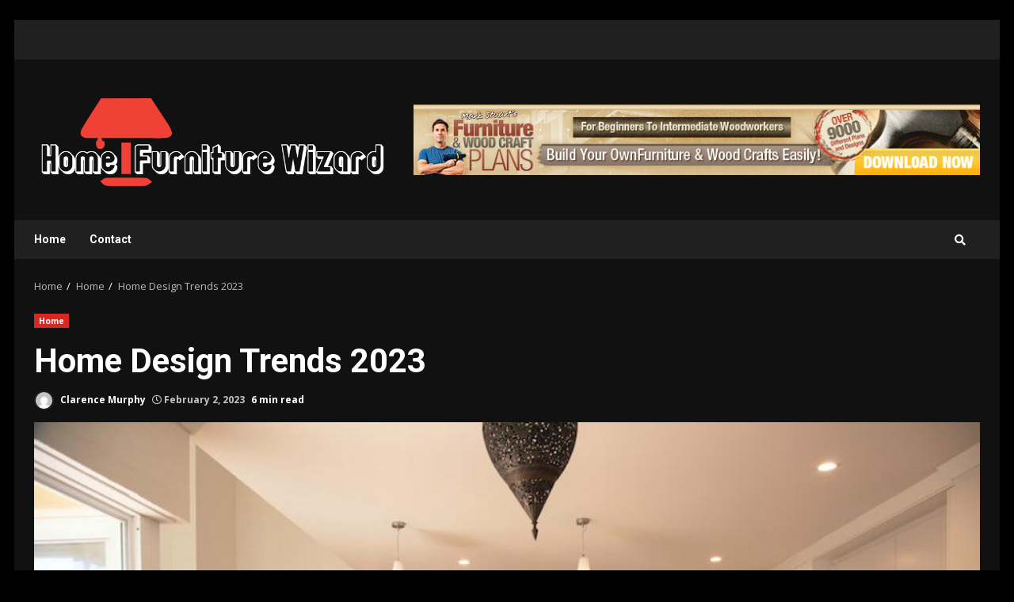

--- FILE ---
content_type: text/html; charset=UTF-8
request_url: https://homefurniturewizard.com/home-design-trends-2023/
body_size: 18296
content:
<!doctype html>
<html lang="en-US">
<head>
    <meta charset="UTF-8">
    <meta name="viewport" content="width=device-width, initial-scale=1">
    <link rel="profile" href="https://gmpg.org/xfn/11">

    <meta name='robots' content='index, follow, max-image-preview:large, max-snippet:-1, max-video-preview:-1' />
	<style>img:is([sizes="auto" i], [sizes^="auto," i]) { contain-intrinsic-size: 3000px 1500px }</style>
	
	<!-- This site is optimized with the Yoast SEO plugin v26.7 - https://yoast.com/wordpress/plugins/seo/ -->
	<title>Home Design Trends 2023 - Home Furniture Wizard</title>
	<link rel="canonical" href="https://homefurniturewizard.com/home-design-trends-2023/" />
	<meta property="og:locale" content="en_US" />
	<meta property="og:type" content="article" />
	<meta property="og:title" content="Home Design Trends 2023 - Home Furniture Wizard" />
	<meta property="og:description" content="There are many decorating trends that will be hot in 2023. They all have the potential to add" />
	<meta property="og:url" content="https://homefurniturewizard.com/home-design-trends-2023/" />
	<meta property="og:site_name" content="Home Furniture Wizard" />
	<meta property="article:published_time" content="2023-02-02T11:40:48+00:00" />
	<meta property="article:modified_time" content="2023-02-02T11:43:44+00:00" />
	<meta property="og:image" content="https://homefurniturewizard.com/wp-content/uploads/2023/02/960x0-40.jpg" />
	<meta property="og:image:width" content="960" />
	<meta property="og:image:height" content="640" />
	<meta property="og:image:type" content="image/jpeg" />
	<meta name="author" content="Clarence Murphy" />
	<meta name="twitter:card" content="summary_large_image" />
	<meta name="twitter:label1" content="Written by" />
	<meta name="twitter:data1" content="Clarence Murphy" />
	<meta name="twitter:label2" content="Est. reading time" />
	<meta name="twitter:data2" content="7 minutes" />
	<script type="application/ld+json" class="yoast-schema-graph">{"@context":"https://schema.org","@graph":[{"@type":"Article","@id":"https://homefurniturewizard.com/home-design-trends-2023/#article","isPartOf":{"@id":"https://homefurniturewizard.com/home-design-trends-2023/"},"author":{"name":"Clarence Murphy","@id":"https://homefurniturewizard.com/#/schema/person/a0e46e8e2f412231a7e8c56482ba0c25"},"headline":"Home Design Trends 2023","datePublished":"2023-02-02T11:40:48+00:00","dateModified":"2023-02-02T11:43:44+00:00","mainEntityOfPage":{"@id":"https://homefurniturewizard.com/home-design-trends-2023/"},"wordCount":1484,"commentCount":0,"publisher":{"@id":"https://homefurniturewizard.com/#organization"},"image":{"@id":"https://homefurniturewizard.com/home-design-trends-2023/#primaryimage"},"thumbnailUrl":"https://homefurniturewizard.com/wp-content/uploads/2023/02/960x0-40.jpg","keywords":["Home Design"],"articleSection":["Home"],"inLanguage":"en-US","potentialAction":[{"@type":"CommentAction","name":"Comment","target":["https://homefurniturewizard.com/home-design-trends-2023/#respond"]}]},{"@type":"WebPage","@id":"https://homefurniturewizard.com/home-design-trends-2023/","url":"https://homefurniturewizard.com/home-design-trends-2023/","name":"Home Design Trends 2023 - Home Furniture Wizard","isPartOf":{"@id":"https://homefurniturewizard.com/#website"},"primaryImageOfPage":{"@id":"https://homefurniturewizard.com/home-design-trends-2023/#primaryimage"},"image":{"@id":"https://homefurniturewizard.com/home-design-trends-2023/#primaryimage"},"thumbnailUrl":"https://homefurniturewizard.com/wp-content/uploads/2023/02/960x0-40.jpg","datePublished":"2023-02-02T11:40:48+00:00","dateModified":"2023-02-02T11:43:44+00:00","breadcrumb":{"@id":"https://homefurniturewizard.com/home-design-trends-2023/#breadcrumb"},"inLanguage":"en-US","potentialAction":[{"@type":"ReadAction","target":["https://homefurniturewizard.com/home-design-trends-2023/"]}]},{"@type":"ImageObject","inLanguage":"en-US","@id":"https://homefurniturewizard.com/home-design-trends-2023/#primaryimage","url":"https://homefurniturewizard.com/wp-content/uploads/2023/02/960x0-40.jpg","contentUrl":"https://homefurniturewizard.com/wp-content/uploads/2023/02/960x0-40.jpg","width":960,"height":640},{"@type":"BreadcrumbList","@id":"https://homefurniturewizard.com/home-design-trends-2023/#breadcrumb","itemListElement":[{"@type":"ListItem","position":1,"name":"Home","item":"https://homefurniturewizard.com/"},{"@type":"ListItem","position":2,"name":"Home Design Trends 2023"}]},{"@type":"WebSite","@id":"https://homefurniturewizard.com/#website","url":"https://homefurniturewizard.com/","name":"Home Furniture Wizard","description":"Furniture For Your Home","publisher":{"@id":"https://homefurniturewizard.com/#organization"},"potentialAction":[{"@type":"SearchAction","target":{"@type":"EntryPoint","urlTemplate":"https://homefurniturewizard.com/?s={search_term_string}"},"query-input":{"@type":"PropertyValueSpecification","valueRequired":true,"valueName":"search_term_string"}}],"inLanguage":"en-US"},{"@type":"Organization","@id":"https://homefurniturewizard.com/#organization","name":"Home Furniture Wizard","url":"https://homefurniturewizard.com/","logo":{"@type":"ImageObject","inLanguage":"en-US","@id":"https://homefurniturewizard.com/#/schema/logo/image/","url":"https://homefurniturewizard.com/wp-content/uploads/2022/06/HFW-01.png","contentUrl":"https://homefurniturewizard.com/wp-content/uploads/2022/06/HFW-01.png","width":1500,"height":501,"caption":"Home Furniture Wizard"},"image":{"@id":"https://homefurniturewizard.com/#/schema/logo/image/"}},{"@type":"Person","@id":"https://homefurniturewizard.com/#/schema/person/a0e46e8e2f412231a7e8c56482ba0c25","name":"Clarence Murphy","image":{"@type":"ImageObject","inLanguage":"en-US","@id":"https://homefurniturewizard.com/#/schema/person/image/","url":"https://secure.gravatar.com/avatar/907f717d6ff34feab873f3de25114a55ef4aba67e2c9f0648be44d43c147d34f?s=96&d=mm&r=g","contentUrl":"https://secure.gravatar.com/avatar/907f717d6ff34feab873f3de25114a55ef4aba67e2c9f0648be44d43c147d34f?s=96&d=mm&r=g","caption":"Clarence Murphy"},"url":"https://homefurniturewizard.com/author/3/"}]}</script>
	<!-- / Yoast SEO plugin. -->


<link rel='dns-prefetch' href='//fonts.googleapis.com' />
<link rel="alternate" type="application/rss+xml" title="Home Furniture Wizard &raquo; Feed" href="https://homefurniturewizard.com/feed/" />
<link rel="alternate" type="application/rss+xml" title="Home Furniture Wizard &raquo; Comments Feed" href="https://homefurniturewizard.com/comments/feed/" />
<link rel="alternate" type="application/rss+xml" title="Home Furniture Wizard &raquo; Home Design Trends 2023 Comments Feed" href="https://homefurniturewizard.com/home-design-trends-2023/feed/" />
<script type="text/javascript">
/* <![CDATA[ */
window._wpemojiSettings = {"baseUrl":"https:\/\/s.w.org\/images\/core\/emoji\/16.0.1\/72x72\/","ext":".png","svgUrl":"https:\/\/s.w.org\/images\/core\/emoji\/16.0.1\/svg\/","svgExt":".svg","source":{"concatemoji":"https:\/\/homefurniturewizard.com\/wp-includes\/js\/wp-emoji-release.min.js?ver=6.8.3"}};
/*! This file is auto-generated */
!function(s,n){var o,i,e;function c(e){try{var t={supportTests:e,timestamp:(new Date).valueOf()};sessionStorage.setItem(o,JSON.stringify(t))}catch(e){}}function p(e,t,n){e.clearRect(0,0,e.canvas.width,e.canvas.height),e.fillText(t,0,0);var t=new Uint32Array(e.getImageData(0,0,e.canvas.width,e.canvas.height).data),a=(e.clearRect(0,0,e.canvas.width,e.canvas.height),e.fillText(n,0,0),new Uint32Array(e.getImageData(0,0,e.canvas.width,e.canvas.height).data));return t.every(function(e,t){return e===a[t]})}function u(e,t){e.clearRect(0,0,e.canvas.width,e.canvas.height),e.fillText(t,0,0);for(var n=e.getImageData(16,16,1,1),a=0;a<n.data.length;a++)if(0!==n.data[a])return!1;return!0}function f(e,t,n,a){switch(t){case"flag":return n(e,"\ud83c\udff3\ufe0f\u200d\u26a7\ufe0f","\ud83c\udff3\ufe0f\u200b\u26a7\ufe0f")?!1:!n(e,"\ud83c\udde8\ud83c\uddf6","\ud83c\udde8\u200b\ud83c\uddf6")&&!n(e,"\ud83c\udff4\udb40\udc67\udb40\udc62\udb40\udc65\udb40\udc6e\udb40\udc67\udb40\udc7f","\ud83c\udff4\u200b\udb40\udc67\u200b\udb40\udc62\u200b\udb40\udc65\u200b\udb40\udc6e\u200b\udb40\udc67\u200b\udb40\udc7f");case"emoji":return!a(e,"\ud83e\udedf")}return!1}function g(e,t,n,a){var r="undefined"!=typeof WorkerGlobalScope&&self instanceof WorkerGlobalScope?new OffscreenCanvas(300,150):s.createElement("canvas"),o=r.getContext("2d",{willReadFrequently:!0}),i=(o.textBaseline="top",o.font="600 32px Arial",{});return e.forEach(function(e){i[e]=t(o,e,n,a)}),i}function t(e){var t=s.createElement("script");t.src=e,t.defer=!0,s.head.appendChild(t)}"undefined"!=typeof Promise&&(o="wpEmojiSettingsSupports",i=["flag","emoji"],n.supports={everything:!0,everythingExceptFlag:!0},e=new Promise(function(e){s.addEventListener("DOMContentLoaded",e,{once:!0})}),new Promise(function(t){var n=function(){try{var e=JSON.parse(sessionStorage.getItem(o));if("object"==typeof e&&"number"==typeof e.timestamp&&(new Date).valueOf()<e.timestamp+604800&&"object"==typeof e.supportTests)return e.supportTests}catch(e){}return null}();if(!n){if("undefined"!=typeof Worker&&"undefined"!=typeof OffscreenCanvas&&"undefined"!=typeof URL&&URL.createObjectURL&&"undefined"!=typeof Blob)try{var e="postMessage("+g.toString()+"("+[JSON.stringify(i),f.toString(),p.toString(),u.toString()].join(",")+"));",a=new Blob([e],{type:"text/javascript"}),r=new Worker(URL.createObjectURL(a),{name:"wpTestEmojiSupports"});return void(r.onmessage=function(e){c(n=e.data),r.terminate(),t(n)})}catch(e){}c(n=g(i,f,p,u))}t(n)}).then(function(e){for(var t in e)n.supports[t]=e[t],n.supports.everything=n.supports.everything&&n.supports[t],"flag"!==t&&(n.supports.everythingExceptFlag=n.supports.everythingExceptFlag&&n.supports[t]);n.supports.everythingExceptFlag=n.supports.everythingExceptFlag&&!n.supports.flag,n.DOMReady=!1,n.readyCallback=function(){n.DOMReady=!0}}).then(function(){return e}).then(function(){var e;n.supports.everything||(n.readyCallback(),(e=n.source||{}).concatemoji?t(e.concatemoji):e.wpemoji&&e.twemoji&&(t(e.twemoji),t(e.wpemoji)))}))}((window,document),window._wpemojiSettings);
/* ]]> */
</script>

<style id='wp-emoji-styles-inline-css' type='text/css'>

	img.wp-smiley, img.emoji {
		display: inline !important;
		border: none !important;
		box-shadow: none !important;
		height: 1em !important;
		width: 1em !important;
		margin: 0 0.07em !important;
		vertical-align: -0.1em !important;
		background: none !important;
		padding: 0 !important;
	}
</style>
<link rel='stylesheet' id='wp-block-library-css' href='https://homefurniturewizard.com/wp-includes/css/dist/block-library/style.min.css?ver=6.8.3' type='text/css' media='all' />
<style id='classic-theme-styles-inline-css' type='text/css'>
/*! This file is auto-generated */
.wp-block-button__link{color:#fff;background-color:#32373c;border-radius:9999px;box-shadow:none;text-decoration:none;padding:calc(.667em + 2px) calc(1.333em + 2px);font-size:1.125em}.wp-block-file__button{background:#32373c;color:#fff;text-decoration:none}
</style>
<style id='global-styles-inline-css' type='text/css'>
:root{--wp--preset--aspect-ratio--square: 1;--wp--preset--aspect-ratio--4-3: 4/3;--wp--preset--aspect-ratio--3-4: 3/4;--wp--preset--aspect-ratio--3-2: 3/2;--wp--preset--aspect-ratio--2-3: 2/3;--wp--preset--aspect-ratio--16-9: 16/9;--wp--preset--aspect-ratio--9-16: 9/16;--wp--preset--color--black: #000000;--wp--preset--color--cyan-bluish-gray: #abb8c3;--wp--preset--color--white: #ffffff;--wp--preset--color--pale-pink: #f78da7;--wp--preset--color--vivid-red: #cf2e2e;--wp--preset--color--luminous-vivid-orange: #ff6900;--wp--preset--color--luminous-vivid-amber: #fcb900;--wp--preset--color--light-green-cyan: #7bdcb5;--wp--preset--color--vivid-green-cyan: #00d084;--wp--preset--color--pale-cyan-blue: #8ed1fc;--wp--preset--color--vivid-cyan-blue: #0693e3;--wp--preset--color--vivid-purple: #9b51e0;--wp--preset--gradient--vivid-cyan-blue-to-vivid-purple: linear-gradient(135deg,rgba(6,147,227,1) 0%,rgb(155,81,224) 100%);--wp--preset--gradient--light-green-cyan-to-vivid-green-cyan: linear-gradient(135deg,rgb(122,220,180) 0%,rgb(0,208,130) 100%);--wp--preset--gradient--luminous-vivid-amber-to-luminous-vivid-orange: linear-gradient(135deg,rgba(252,185,0,1) 0%,rgba(255,105,0,1) 100%);--wp--preset--gradient--luminous-vivid-orange-to-vivid-red: linear-gradient(135deg,rgba(255,105,0,1) 0%,rgb(207,46,46) 100%);--wp--preset--gradient--very-light-gray-to-cyan-bluish-gray: linear-gradient(135deg,rgb(238,238,238) 0%,rgb(169,184,195) 100%);--wp--preset--gradient--cool-to-warm-spectrum: linear-gradient(135deg,rgb(74,234,220) 0%,rgb(151,120,209) 20%,rgb(207,42,186) 40%,rgb(238,44,130) 60%,rgb(251,105,98) 80%,rgb(254,248,76) 100%);--wp--preset--gradient--blush-light-purple: linear-gradient(135deg,rgb(255,206,236) 0%,rgb(152,150,240) 100%);--wp--preset--gradient--blush-bordeaux: linear-gradient(135deg,rgb(254,205,165) 0%,rgb(254,45,45) 50%,rgb(107,0,62) 100%);--wp--preset--gradient--luminous-dusk: linear-gradient(135deg,rgb(255,203,112) 0%,rgb(199,81,192) 50%,rgb(65,88,208) 100%);--wp--preset--gradient--pale-ocean: linear-gradient(135deg,rgb(255,245,203) 0%,rgb(182,227,212) 50%,rgb(51,167,181) 100%);--wp--preset--gradient--electric-grass: linear-gradient(135deg,rgb(202,248,128) 0%,rgb(113,206,126) 100%);--wp--preset--gradient--midnight: linear-gradient(135deg,rgb(2,3,129) 0%,rgb(40,116,252) 100%);--wp--preset--font-size--small: 13px;--wp--preset--font-size--medium: 20px;--wp--preset--font-size--large: 36px;--wp--preset--font-size--x-large: 42px;--wp--preset--spacing--20: 0.44rem;--wp--preset--spacing--30: 0.67rem;--wp--preset--spacing--40: 1rem;--wp--preset--spacing--50: 1.5rem;--wp--preset--spacing--60: 2.25rem;--wp--preset--spacing--70: 3.38rem;--wp--preset--spacing--80: 5.06rem;--wp--preset--shadow--natural: 6px 6px 9px rgba(0, 0, 0, 0.2);--wp--preset--shadow--deep: 12px 12px 50px rgba(0, 0, 0, 0.4);--wp--preset--shadow--sharp: 6px 6px 0px rgba(0, 0, 0, 0.2);--wp--preset--shadow--outlined: 6px 6px 0px -3px rgba(255, 255, 255, 1), 6px 6px rgba(0, 0, 0, 1);--wp--preset--shadow--crisp: 6px 6px 0px rgba(0, 0, 0, 1);}:where(.is-layout-flex){gap: 0.5em;}:where(.is-layout-grid){gap: 0.5em;}body .is-layout-flex{display: flex;}.is-layout-flex{flex-wrap: wrap;align-items: center;}.is-layout-flex > :is(*, div){margin: 0;}body .is-layout-grid{display: grid;}.is-layout-grid > :is(*, div){margin: 0;}:where(.wp-block-columns.is-layout-flex){gap: 2em;}:where(.wp-block-columns.is-layout-grid){gap: 2em;}:where(.wp-block-post-template.is-layout-flex){gap: 1.25em;}:where(.wp-block-post-template.is-layout-grid){gap: 1.25em;}.has-black-color{color: var(--wp--preset--color--black) !important;}.has-cyan-bluish-gray-color{color: var(--wp--preset--color--cyan-bluish-gray) !important;}.has-white-color{color: var(--wp--preset--color--white) !important;}.has-pale-pink-color{color: var(--wp--preset--color--pale-pink) !important;}.has-vivid-red-color{color: var(--wp--preset--color--vivid-red) !important;}.has-luminous-vivid-orange-color{color: var(--wp--preset--color--luminous-vivid-orange) !important;}.has-luminous-vivid-amber-color{color: var(--wp--preset--color--luminous-vivid-amber) !important;}.has-light-green-cyan-color{color: var(--wp--preset--color--light-green-cyan) !important;}.has-vivid-green-cyan-color{color: var(--wp--preset--color--vivid-green-cyan) !important;}.has-pale-cyan-blue-color{color: var(--wp--preset--color--pale-cyan-blue) !important;}.has-vivid-cyan-blue-color{color: var(--wp--preset--color--vivid-cyan-blue) !important;}.has-vivid-purple-color{color: var(--wp--preset--color--vivid-purple) !important;}.has-black-background-color{background-color: var(--wp--preset--color--black) !important;}.has-cyan-bluish-gray-background-color{background-color: var(--wp--preset--color--cyan-bluish-gray) !important;}.has-white-background-color{background-color: var(--wp--preset--color--white) !important;}.has-pale-pink-background-color{background-color: var(--wp--preset--color--pale-pink) !important;}.has-vivid-red-background-color{background-color: var(--wp--preset--color--vivid-red) !important;}.has-luminous-vivid-orange-background-color{background-color: var(--wp--preset--color--luminous-vivid-orange) !important;}.has-luminous-vivid-amber-background-color{background-color: var(--wp--preset--color--luminous-vivid-amber) !important;}.has-light-green-cyan-background-color{background-color: var(--wp--preset--color--light-green-cyan) !important;}.has-vivid-green-cyan-background-color{background-color: var(--wp--preset--color--vivid-green-cyan) !important;}.has-pale-cyan-blue-background-color{background-color: var(--wp--preset--color--pale-cyan-blue) !important;}.has-vivid-cyan-blue-background-color{background-color: var(--wp--preset--color--vivid-cyan-blue) !important;}.has-vivid-purple-background-color{background-color: var(--wp--preset--color--vivid-purple) !important;}.has-black-border-color{border-color: var(--wp--preset--color--black) !important;}.has-cyan-bluish-gray-border-color{border-color: var(--wp--preset--color--cyan-bluish-gray) !important;}.has-white-border-color{border-color: var(--wp--preset--color--white) !important;}.has-pale-pink-border-color{border-color: var(--wp--preset--color--pale-pink) !important;}.has-vivid-red-border-color{border-color: var(--wp--preset--color--vivid-red) !important;}.has-luminous-vivid-orange-border-color{border-color: var(--wp--preset--color--luminous-vivid-orange) !important;}.has-luminous-vivid-amber-border-color{border-color: var(--wp--preset--color--luminous-vivid-amber) !important;}.has-light-green-cyan-border-color{border-color: var(--wp--preset--color--light-green-cyan) !important;}.has-vivid-green-cyan-border-color{border-color: var(--wp--preset--color--vivid-green-cyan) !important;}.has-pale-cyan-blue-border-color{border-color: var(--wp--preset--color--pale-cyan-blue) !important;}.has-vivid-cyan-blue-border-color{border-color: var(--wp--preset--color--vivid-cyan-blue) !important;}.has-vivid-purple-border-color{border-color: var(--wp--preset--color--vivid-purple) !important;}.has-vivid-cyan-blue-to-vivid-purple-gradient-background{background: var(--wp--preset--gradient--vivid-cyan-blue-to-vivid-purple) !important;}.has-light-green-cyan-to-vivid-green-cyan-gradient-background{background: var(--wp--preset--gradient--light-green-cyan-to-vivid-green-cyan) !important;}.has-luminous-vivid-amber-to-luminous-vivid-orange-gradient-background{background: var(--wp--preset--gradient--luminous-vivid-amber-to-luminous-vivid-orange) !important;}.has-luminous-vivid-orange-to-vivid-red-gradient-background{background: var(--wp--preset--gradient--luminous-vivid-orange-to-vivid-red) !important;}.has-very-light-gray-to-cyan-bluish-gray-gradient-background{background: var(--wp--preset--gradient--very-light-gray-to-cyan-bluish-gray) !important;}.has-cool-to-warm-spectrum-gradient-background{background: var(--wp--preset--gradient--cool-to-warm-spectrum) !important;}.has-blush-light-purple-gradient-background{background: var(--wp--preset--gradient--blush-light-purple) !important;}.has-blush-bordeaux-gradient-background{background: var(--wp--preset--gradient--blush-bordeaux) !important;}.has-luminous-dusk-gradient-background{background: var(--wp--preset--gradient--luminous-dusk) !important;}.has-pale-ocean-gradient-background{background: var(--wp--preset--gradient--pale-ocean) !important;}.has-electric-grass-gradient-background{background: var(--wp--preset--gradient--electric-grass) !important;}.has-midnight-gradient-background{background: var(--wp--preset--gradient--midnight) !important;}.has-small-font-size{font-size: var(--wp--preset--font-size--small) !important;}.has-medium-font-size{font-size: var(--wp--preset--font-size--medium) !important;}.has-large-font-size{font-size: var(--wp--preset--font-size--large) !important;}.has-x-large-font-size{font-size: var(--wp--preset--font-size--x-large) !important;}
:where(.wp-block-post-template.is-layout-flex){gap: 1.25em;}:where(.wp-block-post-template.is-layout-grid){gap: 1.25em;}
:where(.wp-block-columns.is-layout-flex){gap: 2em;}:where(.wp-block-columns.is-layout-grid){gap: 2em;}
:root :where(.wp-block-pullquote){font-size: 1.5em;line-height: 1.6;}
</style>
<link rel='stylesheet' id='contact-form-7-css' href='https://homefurniturewizard.com/wp-content/plugins/contact-form-7/includes/css/styles.css?ver=6.1.4' type='text/css' media='all' />
<link rel='stylesheet' id='ez-toc-css' href='https://homefurniturewizard.com/wp-content/plugins/easy-table-of-contents/assets/css/screen.min.css?ver=2.0.80' type='text/css' media='all' />
<style id='ez-toc-inline-css' type='text/css'>
div#ez-toc-container .ez-toc-title {font-size: 120%;}div#ez-toc-container .ez-toc-title {font-weight: 500;}div#ez-toc-container ul li , div#ez-toc-container ul li a {font-size: 95%;}div#ez-toc-container ul li , div#ez-toc-container ul li a {font-weight: 500;}div#ez-toc-container nav ul ul li {font-size: 90%;}.ez-toc-box-title {font-weight: bold; margin-bottom: 10px; text-align: center; text-transform: uppercase; letter-spacing: 1px; color: #666; padding-bottom: 5px;position:absolute;top:-4%;left:5%;background-color: inherit;transition: top 0.3s ease;}.ez-toc-box-title.toc-closed {top:-25%;}
.ez-toc-container-direction {direction: ltr;}.ez-toc-counter ul{counter-reset: item ;}.ez-toc-counter nav ul li a::before {content: counters(item, '.', decimal) '. ';display: inline-block;counter-increment: item;flex-grow: 0;flex-shrink: 0;margin-right: .2em; float: left; }.ez-toc-widget-direction {direction: ltr;}.ez-toc-widget-container ul{counter-reset: item ;}.ez-toc-widget-container nav ul li a::before {content: counters(item, '.', decimal) '. ';display: inline-block;counter-increment: item;flex-grow: 0;flex-shrink: 0;margin-right: .2em; float: left; }
</style>
<link rel='stylesheet' id='font-awesome-v5-css' href='https://homefurniturewizard.com/wp-content/themes/darknews/assets/font-awesome/css/all.min.css?ver=6.8.3' type='text/css' media='all' />
<link rel='stylesheet' id='bootstrap-css' href='https://homefurniturewizard.com/wp-content/themes/darknews/assets/bootstrap/css/bootstrap.min.css?ver=6.8.3' type='text/css' media='all' />
<link rel='stylesheet' id='slick-css-css' href='https://homefurniturewizard.com/wp-content/themes/darknews/assets/slick/css/slick.min.css?ver=6.8.3' type='text/css' media='all' />
<link rel='stylesheet' id='sidr-css' href='https://homefurniturewizard.com/wp-content/themes/darknews/assets/sidr/css/jquery.sidr.dark.css?ver=6.8.3' type='text/css' media='all' />
<link rel='stylesheet' id='magnific-popup-css' href='https://homefurniturewizard.com/wp-content/themes/darknews/assets/magnific-popup/magnific-popup.css?ver=6.8.3' type='text/css' media='all' />
<link rel='stylesheet' id='darknews-google-fonts-css' href='https://fonts.googleapis.com/css?family=Roboto:100,300,400,500,700|Open%20Sans:400,400italic,600,700|Roboto:100,300,400,500,700&#038;subset=latin,latin-ext' type='text/css' media='all' />
<link rel='stylesheet' id='darknews-style-css' href='https://homefurniturewizard.com/wp-content/themes/darknews/style.css?ver=6.8.3' type='text/css' media='all' />
<style id='darknews-style-inline-css' type='text/css'>

                body.aft-dark-mode #sidr,
        body.aft-dark-mode,
        body.aft-dark-mode #af-preloader {
        background-color: #000000;
        }
    
                body.aft-default-mode #sidr,
        body.aft-default-mode #af-preloader {
        background-color: #eeeeee ;
        }
        body.aft-default-mode.custom-background,
        body.aft-default-mode {
        background-color: #eeeeee  ;
        }
    
                .woocommerce span.onsale,
        .woocommerce #respond input#submit.disabled,
        .woocommerce #respond input#submit:disabled,
        .woocommerce #respond input#submit:disabled[disabled],
        .woocommerce a.button.disabled,
        .woocommerce a.button:disabled,
        .woocommerce a.button:disabled[disabled],
        .woocommerce button.button.disabled,
        .woocommerce button.button:disabled,
        .woocommerce button.button:disabled[disabled],
        .woocommerce input.button.disabled,
        .woocommerce input.button:disabled,
        .woocommerce input.button:disabled[disabled],
        .woocommerce #respond input#submit,
        .woocommerce a.button,
        .woocommerce button.button,
        .woocommerce input.button,
        .woocommerce #respond input#submit.alt,
        .woocommerce a.button.alt,
        .woocommerce button.button.alt,
        .woocommerce input.button.alt,

        .widget-title-fill-and-border .wp_post_author_widget .widget-title .header-after,
        .widget-title-fill-and-no-border .wp_post_author_widget .widget-title .header-after,

        footer .aft-small-social-menu ul li a:hover,
        header .top-header .aft-small-social-menu ul li a:hover,
        .darknews_author_info_widget .aft-small-social-menu ul li a:hover,
        footer .aft-small-social-menu ul li a:hover,
        body.widget-title-border-center .widget-title .heading-line-before,
        body.widget-title-border-bottom .header-after1 .heading-line-before,
        body.widget-title-border-bottom .widget-title .heading-line-before,
        body .af-cat-widget-carousel a.darknews-categories.category-color-1,
        .widget-title-fill-and-no-border .widget-title .heading-line,
        .widget-title-fill-and-border .widget-title .heading-line,
        .widget-title-border-center .wp_post_author_widget .widget-title .heading-line-before,
        .widget-title-border-center .wp_post_author_widget .widget-title .header-after::before,

        .aft-posts-tabs-panel .nav-tabs>li>a.active,
        .aft-main-banner-wrapper .widget-title .heading-line,
        a.sidr-class-sidr-button-close,

        body.aft-default-mode.woocommerce span.onsale,
        body.aft-dark-mode input[type="button"],
        body.aft-dark-mode input[type="reset"],
        body.aft-dark-mode input[type="submit"],
        body.aft-dark-mode .inner-suscribe input[type=submit],
        body.aft-default-mode input[type="button"],
        body.aft-default-mode input[type="reset"],
        body.aft-default-mode input[type="submit"],
        body.aft-default-mode .inner-suscribe input[type=submit],
        .af-youtube-slider .af-video-wrap .af-bg-play i,
        .af-youtube-video-list .entry-header-yt-video-wrapper .af-yt-video-play i,
        body .btn-style1 a:visited,
        body .btn-style1 a,
        body .darknews-pagination .nav-links .page-numbers.current,
        body #scroll-up,
        .aft-readmore-wrapper a.aft-readmore:hover,
        body.aft-dark-mode .aft-readmore-wrapper a.aft-readmore:hover,
        footer.site-footer .aft-readmore-wrapper a.aft-readmore:hover,
        .aft-readmore-wrapper a.aft-readmore:hover,
        .read-img .trending-no,
        body .trending-posts-vertical .trending-no{
        background-color: #d72924 ;
        }

        .grid-design-texts-over-image .aft-readmore-wrapper a.aft-readmore:hover,
        .aft-readmore-wrapper a.aft-readmore:hover,
        body.aft-dark-mode .aft-readmore-wrapper a.aft-readmore:hover,
        body.aft-default-mode .aft-readmore-wrapper a.aft-readmore:hover,

        body.single .entry-header .aft-post-excerpt-and-meta .post-excerpt,
        .aft-posts-tabs-panel .nav-tabs,
        .widget-title-fill-and-border .widget-title,
        body.aft-dark-mode.single span.tags-links a:hover,
        .darknews-pagination .nav-links .page-numbers.current,
        .aft-readmore-wrapper a.aft-readmore:hover,
        p.awpa-more-posts a:hover{
        border-color: #d72924 ;
        }
        .wp-post-author-meta .wp-post-author-meta-more-posts a.awpa-more-posts:hover{
        border-color: #d72924 ;
        }
        #scroll-up::after,
        .aft-dark-mode #loader,
        .aft-default-mode #loader {
        border-bottom-color: #d72924 ;
        }
        .widget_text a ,
        body.aft-default-mode .site-footer .wp-block-tag-cloud a:hover,
        body.aft-default-mode .site-footer .tagcloud a:hover,
        .wp_post_author_widget .wp-post-author-meta .awpa-display-name a:hover,
        body.aft-dark-mode .site-footer .tagcloud a:hover,
        .wp-post-author-meta .wp-post-author-meta-more-posts a.awpa-more-posts:hover,
        body.aft-default-mode .af-breadcrumbs a:hover,
        body.aft-dark-mode .af-breadcrumbs a:hover,
        .aft-default-mode .site-footer .wp-calendar-nav a,
        body.aft-dark-mode .wp-calendar-nav a,
        body .entry-content > [class*="wp-block-"] a:not(.has-text-color),
        body .entry-content > [class*="wp-block-"] li,
        body .entry-content > ul a,
        body .entry-content > ol a,
        body .entry-content > p a ,
        body p.logged-in-as,
        a,  a:visited,  a:hover,  a:focus,  a:active,
        body.aft-default-mode .tagcloud a:hover,
        body.aft-default-mode.single span.tags-links a:hover,
        body.aft-default-mode p.awpa-more-posts a:hover,
        body.aft-default-mode p.awpa-website a:hover ,
        body.aft-default-mode .wp-post-author-meta h4 a:hover,
        body.aft-default-mode .widget ul.menu >li a:hover,
        body.aft-default-mode .widget > ul > li a:hover,
        body.aft-default-mode .nav-links a:hover,
        body.aft-default-mode ul.trail-items li a:hover,
        body.aft-default-mode .sidr-class-sidr-button-close,
        body.aft-dark-mode .tagcloud a:hover,
        body.aft-dark-mode.single span.tags-links a:hover,
        body.aft-dark-mode p.awpa-more-posts a:hover,
        body.aft-dark-mode p.awpa-website a:hover ,
        body.aft-dark-mode .widget ul.menu >li a:hover,
        body.aft-dark-mode .nav-links a:hover,
        body.aft-dark-mode ul.trail-items li a:hover,
        .site-footer .secondary-footer a:hover,
        h2.comments-title,
        .comment-metadata a,
        .fn a{
        color:#d72924 ;
        }

        @media only screen and (min-width: 992px){
        body.aft-default-mode .darknews-header .main-navigation .menu-desktop > ul > li:hover > a:before,
        body.aft-default-mode .darknews-header .main-navigation .menu-desktop > ul > li.current-menu-item > a:before {
        background-color: #d72924 ;
        }
        }
    
                .woocommerce-product-search button[type="submit"], input.search-submit{
        background-color: #d72924 ;
        }
        #wp-calendar tbody td a,
        body.aft-dark-mode #wp-calendar tbody td#today,
        body.aft-default-mode #wp-calendar tbody td#today,
        body .entry-content > [class*="wp-block-"] a:not(.has-text-color),
        body .entry-content > ul a, body .entry-content > ul a:visited,
        body .entry-content > ol a, body .entry-content > ol a:visited,
        body .entry-content > p a, body .entry-content > p a:visited
        {
        color: #d72924 ;
        }
        .woocommerce-product-search button[type="submit"], input.search-submit,
        body.single span.tags-links a:hover{
        border-color: #d72924 ;
        }

        @media only screen and (min-width: 993px){
        .main-navigation .menu-desktop > li.current-menu-item::after,
        .main-navigation .menu-desktop > ul > li.current-menu-item::after,
        .main-navigation .menu-desktop > li::after, .main-navigation .menu-desktop > ul > li::after{
        background-color: #d72924 ;
        }
        }
    

                .site-title {
        font-family: Roboto;
        }
    
                body,
        button,
        input,
        select,
        optgroup,
        .cat-links li a,
        .min-read,
        .af-social-contacts .social-widget-menu .screen-reader-text,
        textarea, p {
        font-family: Open Sans;
        }
    
                div.custom-menu-link > a,
        .aft-main-banner-wrapper .nav-tabs>li>a,
        .aft-posts-tabs-panel .nav-tabs>li>a,
        .exclusive-posts .exclusive-now span,
        .aft-posts-tabs-panel .nav-tabs>li>a,
        .nav-tabs>li,
        .widget ul ul li,
        .widget ul.menu >li ,
        .widget > ul > li,
        .main-navigation ul li a,
        h1, h2, h3, h4, h5, h6 {
        font-family: Roboto;
        }
    
    .elementor-page .elementor-section.elementor-section-full_width > .elementor-container,
        .elementor-page .elementor-section.elementor-section-boxed > .elementor-container,
        .elementor-default .elementor-section.elementor-section-full_width > .elementor-container,
        .elementor-default .elementor-section.elementor-section-boxed > .elementor-container{
            max-width: 1244px;
        }
        @media screen and (min-width: 1360px){
            .af-full-layout.elementor-page .elementor-section.elementor-section-full_width > .elementor-container,
            .af-full-layout.elementor-page .elementor-section.elementor-section-boxed > .elementor-container,
            .af-full-layout.elementor-default .elementor-section.elementor-section-full_width > .elementor-container,
            .af-full-layout.elementor-default .elementor-section.elementor-section-boxed > .elementor-container{
                max-width: 1920px;
            }
        }
        .full-width-content .elementor-section-stretched,
        .align-content-left .elementor-section-stretched,
        .align-content-right .elementor-section-stretched {
            max-width: 100%;
            left: 0 !important;
        }
        
</style>
<link rel='stylesheet' id='recent-posts-widget-with-thumbnails-public-style-css' href='https://homefurniturewizard.com/wp-content/plugins/recent-posts-widget-with-thumbnails/public.css?ver=7.1.1' type='text/css' media='all' />
<script type="text/javascript" src="https://homefurniturewizard.com/wp-includes/js/jquery/jquery.min.js?ver=3.7.1" id="jquery-core-js"></script>
<script type="text/javascript" src="https://homefurniturewizard.com/wp-includes/js/jquery/jquery-migrate.min.js?ver=3.4.1" id="jquery-migrate-js"></script>
<link rel="https://api.w.org/" href="https://homefurniturewizard.com/wp-json/" /><link rel="alternate" title="JSON" type="application/json" href="https://homefurniturewizard.com/wp-json/wp/v2/posts/225" /><meta name="generator" content="WordPress 6.8.3" />
<link rel='shortlink' href='https://homefurniturewizard.com/?p=225' />
<link rel="alternate" title="oEmbed (JSON)" type="application/json+oembed" href="https://homefurniturewizard.com/wp-json/oembed/1.0/embed?url=https%3A%2F%2Fhomefurniturewizard.com%2Fhome-design-trends-2023%2F" />
<link rel="alternate" title="oEmbed (XML)" type="text/xml+oembed" href="https://homefurniturewizard.com/wp-json/oembed/1.0/embed?url=https%3A%2F%2Fhomefurniturewizard.com%2Fhome-design-trends-2023%2F&#038;format=xml" />
<!-- MagenetMonetization V: 1.0.29.3--><!-- MagenetMonetization 1 --><!-- MagenetMonetization 1.1 --><link rel="pingback" href="https://homefurniturewizard.com/xmlrpc.php">        <style type="text/css">
                        .site-title,
            .site-description {
                position: absolute;
                clip: rect(1px, 1px, 1px, 1px);
                display: none;
            }

            

        </style>
        <link rel="icon" href="https://homefurniturewizard.com/wp-content/uploads/2022/06/HFW-02-150x150.png" sizes="32x32" />
<link rel="icon" href="https://homefurniturewizard.com/wp-content/uploads/2022/06/HFW-02-300x300.png" sizes="192x192" />
<link rel="apple-touch-icon" href="https://homefurniturewizard.com/wp-content/uploads/2022/06/HFW-02-300x300.png" />
<meta name="msapplication-TileImage" content="https://homefurniturewizard.com/wp-content/uploads/2022/06/HFW-02-300x300.png" />
</head>

<body data-rsssl=1 class="wp-singular post-template-default single single-post postid-225 single-format-standard wp-custom-logo wp-embed-responsive wp-theme-darknews aft-dark-mode aft-header-layout-default header-image-default widget-title-fill-and-border default-content-layout single-content-mode-default full-width-content af-boxed-layout aft-enable-top-bottom-gaps">


<div id="page" class="site af-whole-wrapper">
    <a class="skip-link screen-reader-text" href="#content">Skip to content</a>

    
        <header id="masthead" class="header-layout-default darknews-header">
            <div class="top-header">
    <div class="container-wrapper">
        <div class="top-bar-flex">
            <div class="top-bar-left col-2">
                <div class="date-bar-left">
                                    </div>
            </div>
            <div class="top-bar-right col-2">
                <div class="aft-small-social-menu">
                                                </div>
            </div>
        </div>
    </div>
</div>
<div class="af-middle-header "
     data-background="">
    <div class="container-wrapper">
        <div class="af-middle-container">
            <div class="logo">
                        <div class="site-branding">
            <a href="https://homefurniturewizard.com/" class="custom-logo-link" rel="home"><img width="1500" height="501" src="https://homefurniturewizard.com/wp-content/uploads/2022/06/HFW-01.png" class="custom-logo" alt="Home Furniture Wizard" decoding="async" fetchpriority="high" srcset="https://homefurniturewizard.com/wp-content/uploads/2022/06/HFW-01.png 1500w, https://homefurniturewizard.com/wp-content/uploads/2022/06/HFW-01-300x100.png 300w, https://homefurniturewizard.com/wp-content/uploads/2022/06/HFW-01-1024x342.png 1024w, https://homefurniturewizard.com/wp-content/uploads/2022/06/HFW-01-768x257.png 768w" sizes="(max-width: 1500px) 100vw, 1500px" /></a>                <p class="site-title font-family-1">
                    <a href="https://homefurniturewizard.com/" class="site-title-anchor"
                       rel="home">Home Furniture Wizard</a>
                </p>
            
                            <p class="site-description">Furniture For Your Home</p>
                    </div>

                </div>

                    <div class="header-promotion">
                                    <div class="banner-promotions-wrapper">
                                    <div class="promotion-section">
                        <a href="https://goodfurnitureworld.com">
                            <img width="728" height="90" src="https://homefurniturewizard.com/wp-content/uploads/2022/06/ads.gif" class="attachment-full size-full" alt="" />                        </a>
                    </div>
                                

            </div>
            <!-- Trending line END -->
                                </div>

        </div>
    </div>
</div>
<div id="main-navigation-bar" class="af-bottom-header">
    <div class="container-wrapper">
        <div class="bottom-bar-flex">
            <div class="offcanvas-navigaiton">
                                <div class="af-bottom-head-nav">
                            <div class="navigation-container">
            <nav class="main-navigation clearfix">

                                        <button class="toggle-menu" aria-controls="primary-menu" aria-expanded="false">
                                        <span class="screen-reader-text">
                                            Primary Menu                                        </span>
                                        <i class="ham"></i>
                                    </button>


                <div class="menu main-menu menu-desktop show-menu-border"><ul id="primary-menu" class="menu"><li id="menu-item-94" class="menu-item menu-item-type-post_type menu-item-object-page menu-item-home menu-item-94"><a href="https://homefurniturewizard.com/">Home</a></li>
<li id="menu-item-95" class="menu-item menu-item-type-post_type menu-item-object-page menu-item-95"><a href="https://homefurniturewizard.com/contact/">Contact</a></li>
</ul></div>            </nav>
        </div>


                    </div>
            </div>
            <div class="search-watch">
                        <div class="af-search-wrap">
            <div class="search-overlay">
                <a href="#" title="Search" class="search-icon">
                    <i class="fa fa-search"></i>
                </a>
                <div class="af-search-form">
                    <form role="search" method="get" class="search-form" action="https://homefurniturewizard.com/">
				<label>
					<span class="screen-reader-text">Search for:</span>
					<input type="search" class="search-field" placeholder="Search &hellip;" value="" name="s" />
				</label>
				<input type="submit" class="search-submit" value="Search" />
			</form>                </div>
            </div>
        </div>

                    
                </div>
        </div>
    </div>
</div>
    
        </header>

        <!-- end slider-section -->
        
        <div id="content" class="container-wrapper">
                <div class="af-breadcrumbs font-family-1 color-pad">

            <div role="navigation" aria-label="Breadcrumbs" class="breadcrumb-trail breadcrumbs" itemprop="breadcrumb"><ul class="trail-items" itemscope itemtype="http://schema.org/BreadcrumbList"><meta name="numberOfItems" content="3" /><meta name="itemListOrder" content="Ascending" /><li itemprop="itemListElement" itemscope itemtype="http://schema.org/ListItem" class="trail-item trail-begin"><a href="https://homefurniturewizard.com/" rel="home" itemprop="item"><span itemprop="name">Home</span></a><meta itemprop="position" content="1" /></li><li itemprop="itemListElement" itemscope itemtype="http://schema.org/ListItem" class="trail-item"><a href="https://homefurniturewizard.com/category/home/" itemprop="item"><span itemprop="name">Home</span></a><meta itemprop="position" content="2" /></li><li itemprop="itemListElement" itemscope itemtype="http://schema.org/ListItem" class="trail-item trail-end"><a href="https://homefurniturewizard.com/home-design-trends-2023/" itemprop="item"><span itemprop="name">Home Design Trends 2023</span></a><meta itemprop="position" content="3" /></li></ul></div>
        </div>
        

    <div class="section-block-upper">
        <div id="primary" class="content-area">
            <main id="main" class="site-main">
                                    <article id="post-225" class="af-single-article post-225 post type-post status-publish format-standard has-post-thumbnail hentry category-home tag-home-design">

                        <div class="entry-content-wrap read-single social-after-title">

                                    <header class="entry-header pos-rel">
            <div class="read-details">
                <div class="entry-header-details af-cat-widget-carousel">
                    
                        <div class="figure-categories read-categories figure-categories-bg ">
                                                        <ul class="cat-links"><li class="meta-category">
                             <a class="darknews-categories category-color-1" href="https://homefurniturewizard.com/category/home/">
                                 Home
                             </a>
                        </li></ul>                        </div>
                                        <h1 class="entry-title">Home Design Trends 2023</h1>

                    <div class="aft-post-excerpt-and-meta color-pad">
                                                
                        <div class="entry-meta">

                            

            <span class="author-links">
                                <span class="item-metadata posts-author byline">
                    <a href="https://homefurniturewizard.com/author/3/">
                                    <img alt='' src='https://secure.gravatar.com/avatar/907f717d6ff34feab873f3de25114a55ef4aba67e2c9f0648be44d43c147d34f?s=16&#038;d=mm&#038;r=g' srcset='https://secure.gravatar.com/avatar/907f717d6ff34feab873f3de25114a55ef4aba67e2c9f0648be44d43c147d34f?s=32&#038;d=mm&#038;r=g 2x' class='avatar avatar-16 photo' height='16' width='16' decoding='async'/>                                        Clarence Murphy                    </a>
            </span>
            

                            <span class="item-metadata posts-date">
                    <i class="far fa-clock" aria-hidden="true"></i>
                        February 2, 2023            </span>
            
            </span>
                                    <span class="min-read">6 min read</span>                            
                        </div>
                    </div>
                </div>
            </div>



        </header><!-- .entry-header -->




        <!-- end slider-section -->
        

                                                            <div class="read-img pos-rel">
                                                    <div class="post-thumbnail full-width-image">
                    <img width="960" height="640" src="https://homefurniturewizard.com/wp-content/uploads/2023/02/960x0-40.jpg" class="attachment-darknews-featured size-darknews-featured wp-post-image" alt="" decoding="async" srcset="https://homefurniturewizard.com/wp-content/uploads/2023/02/960x0-40.jpg 960w, https://homefurniturewizard.com/wp-content/uploads/2023/02/960x0-40-300x200.jpg 300w, https://homefurniturewizard.com/wp-content/uploads/2023/02/960x0-40-768x512.jpg 768w" sizes="(max-width: 960px) 100vw, 960px" />                </div>
            
                                                                            </div>

                            
                            

    <div class="color-pad">
        <div class="entry-content read-details">
            <div class="inner-entry-content">
            
<p>There are many decorating trends that will be hot in 2023. They all have the potential to add a sense of beauty, comfort, and style to your home.</p>



<p>Several of the top interior design trends will focus on creating spaces that are calming, light and airy. They will also incorporate elements that are natural and organic.</p>



<div id="ez-toc-container" class="ez-toc-v2_0_80 counter-hierarchy ez-toc-counter ez-toc-grey ez-toc-container-direction">
<div class="ez-toc-title-container">
<p class="ez-toc-title" style="cursor:inherit">Table of Contents</p>
<span class="ez-toc-title-toggle"><a href="#" class="ez-toc-pull-right ez-toc-btn ez-toc-btn-xs ez-toc-btn-default ez-toc-toggle" aria-label="Toggle Table of Content"><span class="ez-toc-js-icon-con"><span class=""><span class="eztoc-hide" style="display:none;">Toggle</span><span class="ez-toc-icon-toggle-span"><svg style="fill: #999;color:#999" xmlns="http://www.w3.org/2000/svg" class="list-377408" width="20px" height="20px" viewBox="0 0 24 24" fill="none"><path d="M6 6H4v2h2V6zm14 0H8v2h12V6zM4 11h2v2H4v-2zm16 0H8v2h12v-2zM4 16h2v2H4v-2zm16 0H8v2h12v-2z" fill="currentColor"></path></svg><svg style="fill: #999;color:#999" class="arrow-unsorted-368013" xmlns="http://www.w3.org/2000/svg" width="10px" height="10px" viewBox="0 0 24 24" version="1.2" baseProfile="tiny"><path d="M18.2 9.3l-6.2-6.3-6.2 6.3c-.2.2-.3.4-.3.7s.1.5.3.7c.2.2.4.3.7.3h11c.3 0 .5-.1.7-.3.2-.2.3-.5.3-.7s-.1-.5-.3-.7zM5.8 14.7l6.2 6.3 6.2-6.3c.2-.2.3-.5.3-.7s-.1-.5-.3-.7c-.2-.2-.4-.3-.7-.3h-11c-.3 0-.5.1-.7.3-.2.2-.3.5-.3.7s.1.5.3.7z"/></svg></span></span></span></a></span></div>
<nav><ul class='ez-toc-list ez-toc-list-level-1 ' ><li class='ez-toc-page-1 ez-toc-heading-level-2'><a class="ez-toc-link ez-toc-heading-1" href="#Warm_Tones" >Warm Tones</a></li><li class='ez-toc-page-1 ez-toc-heading-level-2'><a class="ez-toc-link ez-toc-heading-2" href="#Curved_Furniture" >Curved Furniture</a></li><li class='ez-toc-page-1 ez-toc-heading-level-2'><a class="ez-toc-link ez-toc-heading-3" href="#Asymmetrical_Furniture" >Asymmetrical Furniture</a></li><li class='ez-toc-page-1 ez-toc-heading-level-2'><a class="ez-toc-link ez-toc-heading-4" href="#Arched_Doorways" >Arched Doorways</a></li></ul></nav></div>
<h2 class="wp-block-heading"><span class="ez-toc-section" id="Warm_Tones"></span>Warm Tones<span class="ez-toc-section-end"></span></h2>



<p>Home design trends 2023 will feature warm tones that are similar to those found in nature. These colors are meant to feel comforting and calming, so they’re perfect for spaces that promote wellness and relaxation.</p>



<p>These shades, which include terracotta and yellow, also look great paired with wood finishes. They add a natural look and feel to any space, says Carla Bast, senior color designer at Sherwin Williams.</p>



<p>Unlike the saturated earth tones of the 1990s, which were more boho and mid-century modern in style, these shades of terracotta, brown and green are more grounded and natural-looking. They also work well with natural materials and furnishings, which are another hot design trend for 2023.</p>



<p>According to color expert Sarah Pressman of Benjamin Moore, homeowners are looking for &#8220;more earthbound natural shades linked to craft.&#8221; They&#8217;re especially interested in the &#8220;softer hues of sand and stone&#8221; that reflect the changing season and natural landscape.</p>



<p>And while neutrals will remain popular, you can expect to see more of these softer colors in your homes this year. For example, Digital Lavender is Pantone’s color of the year and can be used as a main wall in a bedroom or other boudoir space, but it also pairs well with other tones for a layered look.</p>



<p>You&#8217;ll also see more natural materials like bamboo and rattan making their way back into furniture designs. These natural materials make a warm and inviting vibe that can also be complemented with houseplants.</p>



<p>In addition to these warm tones, many designers predict that the 70&#8217;s vibe will still be around in 2023. The 70&#8217;s were known for sleek lines, angled legs and natural materials, so you&#8217;ll continue to see these elements in 2023.</p>



<p>Whether it&#8217;s a rug, throw pillow or artwork, this look is sure to be a hit this year. You can find plenty of examples on Pinterest and on Houzz to get inspired.</p>



<p>If you&#8217;re looking for a pop of color, don&#8217;t forget about red. You&#8217;ll see it in everything from dining rooms to bedrooms.</p>



<p>It&#8217;s a color that can be used to highlight your favorite accessories, and it will help to make a room feel brighter. You can even paint a door or stairway railing in this color for an added punch of interest.</p>



<h2 class="wp-block-heading"><span class="ez-toc-section" id="Curved_Furniture"></span>Curved Furniture<span class="ez-toc-section-end"></span></h2>



<p>When it comes to Home design trends in 2023, curves are making a big comeback. Experts say curved furniture and round home accessories are a great way to add softness and sophistication to a space. They can also help break up a straight-lined furniture layout.</p>



<p>Curved sofas and rounded tables are a popular option for creating cozy seating areas in your living room or bedroom. They can be made from glass, wood, or metal and are available in a variety of shapes and sizes to fit any space.</p>



<p>Another way to incorporate a curved look into your home is by adding a few accent chairs. These chairs can be a fun way to add a pop of color to your decor and can help break up a straight-lined layout.</p>



<p>This furniture trend is a great option for those who want to create a cozy seating area in their home without spending a lot of money. They can be found in a variety of colors and styles, so you can find one that matches your existing decor.</p>



<p>The curved furniture trend is especially popular in smaller spaces, as it can easily fit into small spaces and make the most of the available space. If you&#8217;re not sure if this is the right style for your home, start with smaller accents like vases or lamps to test it out before you buy more expensive items.</p>



<p>When it comes to the overall look of your furniture, experts recommend choosing natural wood finishes for your pieces. This type of material is environmentally friendly and can be used in a variety of ways to complement your design scheme.</p>



<p>Many people are choosing to go with biophilic designs as a way of connecting their home to nature. This trend uses a variety of materials to mimic natural elements, such as wood, stone, and natural fibers.</p>



<p>In 2023, this trend will likely remain popular. Using these materials can provide a more organic feel to your interior design and can help stimulate feelings of relaxation, contentment, and hopefulness in your space.</p>



<h2 class="wp-block-heading"><span class="ez-toc-section" id="Asymmetrical_Furniture"></span>Asymmetrical Furniture<span class="ez-toc-section-end"></span></h2>



<p>The upcoming year of 2023 will bring some fresh new home design trends to the interiors of your space. These trends will add style and character to your room, while also being functional. If you are planning a home makeover or remodel, these home design trends are sure to get your creative juices flowing and help you to turn your house into the dream home that you have always wanted.</p>



<p>A big trend for 2023 will be curved furniture. This will include oblong mirrors, curved doors, and other architectural elements in a home.</p>



<p>In addition to curved furniture, curving walls are another home decor trend that will be popular in 2023. This is because a curved wall can create a more spacious and open feel in the room.</p>



<p>This is the perfect way to create a more modern, comfortable, and inviting feeling in your home. To achieve this look, you will want to use beige and earth-toned colors and combine them with a variety of textures.</p>



<p>Nature-inspired home decor will also be a big trend in 2023. This trend incorporates natural materials and features into the interior of your home, such as slate tiles, pebbles, and plants.</p>



<p>Whether it is your bathroom or bedroom, you can create a relaxing and calming environment with this home decor trend. You can choose to add a lot of natural elements such as stone and wood, and use natural color palettes for a relaxing atmosphere that will help you focus on the positive side of life.</p>



<p>When it comes to 2023&#8217;s interior decor trends, you will be able to find a wide range of pieces that are made from organic and sustainable materials. This is because many homeowners are focusing on a more eco-friendly lifestyle.</p>



<p>These types of materials can be used in a variety of ways and are perfect for bathrooms, bedrooms, and living rooms. You can also find a variety of rugs and accessories to compliment this trend.</p>



<p>You can even try to incorporate the color digital lavender in your home, as this will give a very soft and gentle color that will make your space feel peaceful.</p>



<h2 class="wp-block-heading"><span class="ez-toc-section" id="Arched_Doorways"></span>Arched Doorways<span class="ez-toc-section-end"></span></h2>



<p>In 2023, interior design trends will focus on embracing truly personal surroundings by mixing styles, balancing innovation with the familiar and experimenting with eclectic ideas. These home decor trends for 2023 will have an impact on every aspect of your house, from architecture to furniture and everything in between.</p>



<p>Arched doorways and windows are a big trend for this year because they make spaces feel more connected but still separate at the same time. This makes them a great choice for spaces that are tight on space but need to make the most of their floor plans, like powder rooms.</p>



<p>You can easily incorporate this trend in your home with curved doorways, arched walls or a curved accent wall. You can also try adding arch patterns into your home in smaller, subtler ways through arched mirrors, window treatments, curvier furniture and arched decor pieces.</p>



<p>This is one of the most popular home decor trends for 2023 because it can add a touch of elegance to any room. It can be difficult to get this look right, though, so it is a good idea to hire an interior designer to help you achieve it.</p>



<p>Another one of the home design trends in 2023 is that more people are choosing bold colors and designs for their homes. Historically, many homeowners have been afraid to choose bold shades and patterns, but that is no longer the case in 2023.</p>



<p>Alexa says that this will be a major trend because it will allow homeowners to show their personality in their homes and choose a color or pattern they love. This will be a great way for them to create a more unique home without having to spend a fortune on renovations.</p>



<p>While it may seem scary, a lot of designers and homeowners are embracing this home decor trend because it can really make their homes stand out. The colors and patterns will make your home a little more interesting, but they will also be safe and durable so you can keep them in your house for years to come!</p>
            </div>
                            <div class="post-item-metadata entry-meta">
                    <span class="tags-links">Tags: <a href="https://homefurniturewizard.com/tag/home-design/" rel="tag">Home Design</a></span>                </div>
                        
	<nav class="navigation post-navigation" aria-label="Continue Reading">
		<h2 class="screen-reader-text">Continue Reading</h2>
		<div class="nav-links"><div class="nav-previous"><a href="https://homefurniturewizard.com/minimalist-home-design-tips/" rel="prev"><span class="em-post-navigation">Previous:</span> Minimalist Home Design Tips</a></div><div class="nav-next"><a href="https://homefurniturewizard.com/sustainable-home-practices/" rel="next"><span class="em-post-navigation">Next:</span> Sustainable Home Practices</a></div></div>
	</nav>            
        </div><!-- .entry-content -->
    </div>
                        </div>


                        
<div id="comments" class="comments-area">

		<div id="respond" class="comment-respond">
		<h3 id="reply-title" class="comment-reply-title">Leave a Reply <small><a rel="nofollow" id="cancel-comment-reply-link" href="/home-design-trends-2023/#respond" style="display:none;">Cancel reply</a></small></h3><form action="https://homefurniturewizard.com/wp-comments-post.php" method="post" id="commentform" class="comment-form"><p class="comment-notes"><span id="email-notes">Your email address will not be published.</span> <span class="required-field-message">Required fields are marked <span class="required">*</span></span></p><p class="comment-form-comment"><label for="comment">Comment <span class="required">*</span></label> <textarea id="comment" name="comment" cols="45" rows="8" maxlength="65525" required></textarea></p><p class="comment-form-author"><label for="author">Name <span class="required">*</span></label> <input id="author" name="author" type="text" value="" size="30" maxlength="245" autocomplete="name" required /></p>
<p class="comment-form-email"><label for="email">Email <span class="required">*</span></label> <input id="email" name="email" type="email" value="" size="30" maxlength="100" aria-describedby="email-notes" autocomplete="email" required /></p>
<p class="comment-form-url"><label for="url">Website</label> <input id="url" name="url" type="url" value="" size="30" maxlength="200" autocomplete="url" /></p>
<p class="comment-form-cookies-consent"><input id="wp-comment-cookies-consent" name="wp-comment-cookies-consent" type="checkbox" value="yes" /> <label for="wp-comment-cookies-consent">Save my name, email, and website in this browser for the next time I comment.</label></p>
<p class="form-submit"><input name="submit" type="submit" id="submit" class="submit" value="Post Comment" /> <input type='hidden' name='comment_post_ID' value='225' id='comment_post_ID' />
<input type='hidden' name='comment_parent' id='comment_parent' value='0' />
</p></form>	</div><!-- #respond -->
	
</div><!-- #comments -->


                        
<div class="promotionspace enable-promotionspace">
    <div class="af-reated-posts darknews-customizer">
                        
        <div class="af-title-subtitle-wrap">
            <h4 class="widget-title header-after1 ">
                <span class="heading-line-before"></span>
                <span class="heading-line">Related Stories</span>
                <span class="heading-line-after"></span>
            </h4>
        </div>
                            <div class="af-container-row clearfix">
                                <div class="col-3 float-l pad latest-posts-grid af-sec-post">
                        
        <div class="pos-rel read-single color-pad clearfix af-cat-widget-carousel grid-design-default">
                        <div class="read-img pos-rel read-bg-img">
                <a class="aft-post-image-link"
                   href="https://homefurniturewizard.com/the-home-as-a-hub-for-hobbies-designing-spaces-for-crafting-and-making/">The Home as a Hub for Hobbies: Designing Spaces for Crafting and Making</a>
                <img width="300" height="200" src="https://homefurniturewizard.com/wp-content/uploads/2026/01/featured-image-1768265344631-ec68390b-300x200.webp" class="attachment-medium size-medium wp-post-image" alt="" decoding="async" loading="lazy" srcset="https://homefurniturewizard.com/wp-content/uploads/2026/01/featured-image-1768265344631-ec68390b-300x200.webp 300w, https://homefurniturewizard.com/wp-content/uploads/2026/01/featured-image-1768265344631-ec68390b-1024x683.webp 1024w, https://homefurniturewizard.com/wp-content/uploads/2026/01/featured-image-1768265344631-ec68390b-768x512.webp 768w, https://homefurniturewizard.com/wp-content/uploads/2026/01/featured-image-1768265344631-ec68390b-1536x1024.webp 1536w, https://homefurniturewizard.com/wp-content/uploads/2026/01/featured-image-1768265344631-ec68390b-2048x1366.webp 2048w" sizes="auto, (max-width: 300px) 100vw, 300px" />                <div class="post-format-and-min-read-wrap">
                                        <span class="min-read">5 min read</span>                </div>
                                    <div class="category-min-read-wrap">
                        <div class="read-categories">
                            <ul class="cat-links"><li class="meta-category">
                             <a class="darknews-categories category-color-1" href="https://homefurniturewizard.com/category/home/">
                                 Home
                             </a>
                        </li></ul>                        </div>
                    </div>
                            </div>
            <div class="pad read-details color-tp-pad">
                                                    <div class="read-title">
                        <h4>
                            <a href="https://homefurniturewizard.com/the-home-as-a-hub-for-hobbies-designing-spaces-for-crafting-and-making/">The Home as a Hub for Hobbies: Designing Spaces for Crafting and Making</a>
                        </h4>
                    </div>
                    <div class="post-item-metadata entry-meta">
                        

            <span class="author-links">
                

                            <span class="item-metadata posts-date">
                    <i class="far fa-clock" aria-hidden="true"></i>
                        January 13, 2026            </span>
            
            </span>
                                    <span class="aft-comment-view-share">
            </span>
                        </div>
                
                            </div>
        </div>

                            </div>
                                    <div class="col-3 float-l pad latest-posts-grid af-sec-post">
                        
        <div class="pos-rel read-single color-pad clearfix af-cat-widget-carousel grid-design-default">
                        <div class="read-img pos-rel read-bg-img">
                <a class="aft-post-image-link"
                   href="https://homefurniturewizard.com/smart-home-automation-for-renters-and-non-permanent-installations/">Smart Home Automation for Renters and Non-Permanent Installations</a>
                <img width="300" height="225" src="https://homefurniturewizard.com/wp-content/uploads/2025/11/featured-image-1764032181054-51cfbaed-300x225.jpg" class="attachment-medium size-medium wp-post-image" alt="" decoding="async" loading="lazy" srcset="https://homefurniturewizard.com/wp-content/uploads/2025/11/featured-image-1764032181054-51cfbaed-300x225.jpg 300w, https://homefurniturewizard.com/wp-content/uploads/2025/11/featured-image-1764032181054-51cfbaed-1024x768.jpg 1024w, https://homefurniturewizard.com/wp-content/uploads/2025/11/featured-image-1764032181054-51cfbaed-768x576.jpg 768w, https://homefurniturewizard.com/wp-content/uploads/2025/11/featured-image-1764032181054-51cfbaed-1536x1152.jpg 1536w, https://homefurniturewizard.com/wp-content/uploads/2025/11/featured-image-1764032181054-51cfbaed-2048x1536.jpg 2048w" sizes="auto, (max-width: 300px) 100vw, 300px" />                <div class="post-format-and-min-read-wrap">
                                        <span class="min-read">5 min read</span>                </div>
                                    <div class="category-min-read-wrap">
                        <div class="read-categories">
                            <ul class="cat-links"><li class="meta-category">
                             <a class="darknews-categories category-color-1" href="https://homefurniturewizard.com/category/home/">
                                 Home
                             </a>
                        </li></ul>                        </div>
                    </div>
                            </div>
            <div class="pad read-details color-tp-pad">
                                                    <div class="read-title">
                        <h4>
                            <a href="https://homefurniturewizard.com/smart-home-automation-for-renters-and-non-permanent-installations/">Smart Home Automation for Renters and Non-Permanent Installations</a>
                        </h4>
                    </div>
                    <div class="post-item-metadata entry-meta">
                        

            <span class="author-links">
                

                            <span class="item-metadata posts-date">
                    <i class="far fa-clock" aria-hidden="true"></i>
                        November 25, 2025            </span>
            
            </span>
                                    <span class="aft-comment-view-share">
            </span>
                        </div>
                
                            </div>
        </div>

                            </div>
                                    <div class="col-3 float-l pad latest-posts-grid af-sec-post">
                        
        <div class="pos-rel read-single color-pad clearfix af-cat-widget-carousel grid-design-default">
                        <div class="read-img pos-rel read-bg-img">
                <a class="aft-post-image-link"
                   href="https://homefurniturewizard.com/digital-nomad-home-office-setups-in-compact-spaces/">Digital Nomad Home Office Setups in Compact Spaces: Your Guide to Working Well Anywhere</a>
                <img width="300" height="195" src="https://homefurniturewizard.com/wp-content/uploads/2025/10/featured-image-1759795932425-2d3f935f-300x195.jpg" class="attachment-medium size-medium wp-post-image" alt="" decoding="async" loading="lazy" srcset="https://homefurniturewizard.com/wp-content/uploads/2025/10/featured-image-1759795932425-2d3f935f-300x195.jpg 300w, https://homefurniturewizard.com/wp-content/uploads/2025/10/featured-image-1759795932425-2d3f935f-1024x665.jpg 1024w, https://homefurniturewizard.com/wp-content/uploads/2025/10/featured-image-1759795932425-2d3f935f-768x499.jpg 768w, https://homefurniturewizard.com/wp-content/uploads/2025/10/featured-image-1759795932425-2d3f935f.jpg 1152w" sizes="auto, (max-width: 300px) 100vw, 300px" />                <div class="post-format-and-min-read-wrap">
                                        <span class="min-read">4 min read</span>                </div>
                                    <div class="category-min-read-wrap">
                        <div class="read-categories">
                            <ul class="cat-links"><li class="meta-category">
                             <a class="darknews-categories category-color-1" href="https://homefurniturewizard.com/category/home/">
                                 Home
                             </a>
                        </li></ul>                        </div>
                    </div>
                            </div>
            <div class="pad read-details color-tp-pad">
                                                    <div class="read-title">
                        <h4>
                            <a href="https://homefurniturewizard.com/digital-nomad-home-office-setups-in-compact-spaces/">Digital Nomad Home Office Setups in Compact Spaces: Your Guide to Working Well Anywhere</a>
                        </h4>
                    </div>
                    <div class="post-item-metadata entry-meta">
                        

            <span class="author-links">
                

                            <span class="item-metadata posts-date">
                    <i class="far fa-clock" aria-hidden="true"></i>
                        October 7, 2025            </span>
            
            </span>
                                    <span class="aft-comment-view-share">
            </span>
                        </div>
                
                            </div>
        </div>

                            </div>
                        </div>
    </div>
</div>



                    </article>
                
            </main><!-- #main -->
        </div><!-- #primary -->

        <!-- MagenetMonetization 4 -->    </div>
<!-- wmm d -->

</div>




        <section class="aft-blocks above-footer-widget-section">
            <div class="af-main-banner-latest-posts grid-layout darknews-customizer">
    <div class="container-wrapper">
        <div class="widget-title-section">
                            
        <div class="af-title-subtitle-wrap">
            <h4 class="widget-title header-after1 ">
                <span class="heading-line-before"></span>
                <span class="heading-line">You may have missed</span>
                <span class="heading-line-after"></span>
            </h4>
        </div>
                            </div>
        <div class="af-container-row clearfix">
                                    <div class="col-4 pad float-l">
                            
        <div class="pos-rel read-single color-pad clearfix af-cat-widget-carousel grid-design-default">
                        <div class="read-img pos-rel read-bg-img">
                <a class="aft-post-image-link"
                   href="https://homefurniturewizard.com/building-a-resilient-kitchen-for-sustainable-living-and-food-security/">Building a Resilient Kitchen for Sustainable Living and Food Security</a>
                <img width="300" height="169" src="https://homefurniturewizard.com/wp-content/uploads/2026/01/featured-image-1768870098444-7ad6d6f0-300x169.jpg" class="attachment-medium size-medium wp-post-image" alt="" decoding="async" loading="lazy" srcset="https://homefurniturewizard.com/wp-content/uploads/2026/01/featured-image-1768870098444-7ad6d6f0-300x169.jpg 300w, https://homefurniturewizard.com/wp-content/uploads/2026/01/featured-image-1768870098444-7ad6d6f0-1024x576.jpg 1024w, https://homefurniturewizard.com/wp-content/uploads/2026/01/featured-image-1768870098444-7ad6d6f0-768x432.jpg 768w, https://homefurniturewizard.com/wp-content/uploads/2026/01/featured-image-1768870098444-7ad6d6f0.jpg 1280w" sizes="auto, (max-width: 300px) 100vw, 300px" />                <div class="post-format-and-min-read-wrap">
                                        <span class="min-read">4 min read</span>                </div>
                                    <div class="category-min-read-wrap">
                        <div class="read-categories">
                            <ul class="cat-links"><li class="meta-category">
                             <a class="darknews-categories category-color-1" href="https://homefurniturewizard.com/category/kitchen/">
                                 Kitchen
                             </a>
                        </li></ul>                        </div>
                    </div>
                            </div>
            <div class="pad read-details color-tp-pad">
                                                    <div class="read-title">
                        <h4>
                            <a href="https://homefurniturewizard.com/building-a-resilient-kitchen-for-sustainable-living-and-food-security/">Building a Resilient Kitchen for Sustainable Living and Food Security</a>
                        </h4>
                    </div>
                    <div class="post-item-metadata entry-meta">
                        

            <span class="author-links">
                

                            <span class="item-metadata posts-date">
                    <i class="far fa-clock" aria-hidden="true"></i>
                        January 20, 2026            </span>
            
            </span>
                                    <span class="aft-comment-view-share">
            </span>
                        </div>
                
                            </div>
        </div>

                                </div>
                                            <div class="col-4 pad float-l">
                            
        <div class="pos-rel read-single color-pad clearfix af-cat-widget-carousel grid-design-default">
                        <div class="read-img pos-rel read-bg-img">
                <a class="aft-post-image-link"
                   href="https://homefurniturewizard.com/the-home-as-a-hub-for-hobbies-designing-spaces-for-crafting-and-making/">The Home as a Hub for Hobbies: Designing Spaces for Crafting and Making</a>
                <img width="300" height="200" src="https://homefurniturewizard.com/wp-content/uploads/2026/01/featured-image-1768265344631-ec68390b-300x200.webp" class="attachment-medium size-medium wp-post-image" alt="" decoding="async" loading="lazy" srcset="https://homefurniturewizard.com/wp-content/uploads/2026/01/featured-image-1768265344631-ec68390b-300x200.webp 300w, https://homefurniturewizard.com/wp-content/uploads/2026/01/featured-image-1768265344631-ec68390b-1024x683.webp 1024w, https://homefurniturewizard.com/wp-content/uploads/2026/01/featured-image-1768265344631-ec68390b-768x512.webp 768w, https://homefurniturewizard.com/wp-content/uploads/2026/01/featured-image-1768265344631-ec68390b-1536x1024.webp 1536w, https://homefurniturewizard.com/wp-content/uploads/2026/01/featured-image-1768265344631-ec68390b-2048x1366.webp 2048w" sizes="auto, (max-width: 300px) 100vw, 300px" />                <div class="post-format-and-min-read-wrap">
                                        <span class="min-read">5 min read</span>                </div>
                                    <div class="category-min-read-wrap">
                        <div class="read-categories">
                            <ul class="cat-links"><li class="meta-category">
                             <a class="darknews-categories category-color-1" href="https://homefurniturewizard.com/category/home/">
                                 Home
                             </a>
                        </li></ul>                        </div>
                    </div>
                            </div>
            <div class="pad read-details color-tp-pad">
                                                    <div class="read-title">
                        <h4>
                            <a href="https://homefurniturewizard.com/the-home-as-a-hub-for-hobbies-designing-spaces-for-crafting-and-making/">The Home as a Hub for Hobbies: Designing Spaces for Crafting and Making</a>
                        </h4>
                    </div>
                    <div class="post-item-metadata entry-meta">
                        

            <span class="author-links">
                

                            <span class="item-metadata posts-date">
                    <i class="far fa-clock" aria-hidden="true"></i>
                        January 13, 2026            </span>
            
            </span>
                                    <span class="aft-comment-view-share">
            </span>
                        </div>
                
                            </div>
        </div>

                                </div>
                                            <div class="col-4 pad float-l">
                            
        <div class="pos-rel read-single color-pad clearfix af-cat-widget-carousel grid-design-default">
                        <div class="read-img pos-rel read-bg-img">
                <a class="aft-post-image-link"
                   href="https://homefurniturewizard.com/bedroom-color-psychology-and-mental-wellness/">Bedroom Color Psychology and Mental Wellness: The Secret to a Truly Restful Space</a>
                <img width="300" height="200" src="https://homefurniturewizard.com/wp-content/uploads/2025/12/featured-image-1766451796791-33d91f33-300x200.jpg" class="attachment-medium size-medium wp-post-image" alt="" decoding="async" loading="lazy" srcset="https://homefurniturewizard.com/wp-content/uploads/2025/12/featured-image-1766451796791-33d91f33-300x200.jpg 300w, https://homefurniturewizard.com/wp-content/uploads/2025/12/featured-image-1766451796791-33d91f33-1024x683.jpg 1024w, https://homefurniturewizard.com/wp-content/uploads/2025/12/featured-image-1766451796791-33d91f33-768x512.jpg 768w, https://homefurniturewizard.com/wp-content/uploads/2025/12/featured-image-1766451796791-33d91f33-1536x1024.jpg 1536w, https://homefurniturewizard.com/wp-content/uploads/2025/12/featured-image-1766451796791-33d91f33-2048x1365.jpg 2048w" sizes="auto, (max-width: 300px) 100vw, 300px" />                <div class="post-format-and-min-read-wrap">
                                        <span class="min-read">5 min read</span>                </div>
                                    <div class="category-min-read-wrap">
                        <div class="read-categories">
                            <ul class="cat-links"><li class="meta-category">
                             <a class="darknews-categories category-color-1" href="https://homefurniturewizard.com/category/bedroom/">
                                 Bedroom
                             </a>
                        </li></ul>                        </div>
                    </div>
                            </div>
            <div class="pad read-details color-tp-pad">
                                                    <div class="read-title">
                        <h4>
                            <a href="https://homefurniturewizard.com/bedroom-color-psychology-and-mental-wellness/">Bedroom Color Psychology and Mental Wellness: The Secret to a Truly Restful Space</a>
                        </h4>
                    </div>
                    <div class="post-item-metadata entry-meta">
                        

            <span class="author-links">
                

                            <span class="item-metadata posts-date">
                    <i class="far fa-clock" aria-hidden="true"></i>
                        December 23, 2025            </span>
            
            </span>
                                    <span class="aft-comment-view-share">
            </span>
                        </div>
                
                            </div>
        </div>

                                </div>
                                            <div class="col-4 pad float-l">
                            
        <div class="pos-rel read-single color-pad clearfix af-cat-widget-carousel grid-design-default">
                        <div class="read-img pos-rel read-bg-img">
                <a class="aft-post-image-link"
                   href="https://homefurniturewizard.com/accessible-bedroom-designs-for-aging-in-place/">Accessible Bedroom Designs for Aging in Place: A Guide to Safety, Comfort, and Independence</a>
                <img width="300" height="200" src="https://homefurniturewizard.com/wp-content/uploads/2025/12/featured-image-1766451429215-bdf08ad6-300x200.jpg" class="attachment-medium size-medium wp-post-image" alt="" decoding="async" loading="lazy" srcset="https://homefurniturewizard.com/wp-content/uploads/2025/12/featured-image-1766451429215-bdf08ad6-300x200.jpg 300w, https://homefurniturewizard.com/wp-content/uploads/2025/12/featured-image-1766451429215-bdf08ad6-1024x683.jpg 1024w, https://homefurniturewizard.com/wp-content/uploads/2025/12/featured-image-1766451429215-bdf08ad6-768x512.jpg 768w, https://homefurniturewizard.com/wp-content/uploads/2025/12/featured-image-1766451429215-bdf08ad6-1536x1024.jpg 1536w, https://homefurniturewizard.com/wp-content/uploads/2025/12/featured-image-1766451429215-bdf08ad6.jpg 1680w" sizes="auto, (max-width: 300px) 100vw, 300px" />                <div class="post-format-and-min-read-wrap">
                                        <span class="min-read">5 min read</span>                </div>
                                    <div class="category-min-read-wrap">
                        <div class="read-categories">
                            <ul class="cat-links"><li class="meta-category">
                             <a class="darknews-categories category-color-1" href="https://homefurniturewizard.com/category/bedroom/">
                                 Bedroom
                             </a>
                        </li></ul>                        </div>
                    </div>
                            </div>
            <div class="pad read-details color-tp-pad">
                                                    <div class="read-title">
                        <h4>
                            <a href="https://homefurniturewizard.com/accessible-bedroom-designs-for-aging-in-place/">Accessible Bedroom Designs for Aging in Place: A Guide to Safety, Comfort, and Independence</a>
                        </h4>
                    </div>
                    <div class="post-item-metadata entry-meta">
                        

            <span class="author-links">
                

                            <span class="item-metadata posts-date">
                    <i class="far fa-clock" aria-hidden="true"></i>
                        December 23, 2025            </span>
            
            </span>
                                    <span class="aft-comment-view-share">
            </span>
                        </div>
                
                            </div>
        </div>

                                </div>
                                            </div>
    </div>
</div>
        </section>
        
<footer class="site-footer aft-footer-sidebar-col-3" data-background="">
    
        <div class="primary-footer">
        <div class="container-wrapper">
            <div class="af-container-row">
                                    <div class="primary-footer-area footer-first-widgets-section col-3 float-l pad">
                        <section class="widget-area color-pad">
                                <!-- MagenetMonetization 5 -->
		<div id="recent-posts-2" class="widget darknews-widget widget_recent_entries">
		<h2 class="widget-title widget-title-1"><span class="heading-line-before"></span><span class="heading-line">Recent Posts</span><span class="heading-line-after"></span></h2>
		<ul>
											<li>
					<a href="https://homefurniturewizard.com/building-a-resilient-kitchen-for-sustainable-living-and-food-security/">Building a Resilient Kitchen for Sustainable Living and Food Security</a>
									</li>
											<li>
					<a href="https://homefurniturewizard.com/the-home-as-a-hub-for-hobbies-designing-spaces-for-crafting-and-making/">The Home as a Hub for Hobbies: Designing Spaces for Crafting and Making</a>
									</li>
											<li>
					<a href="https://homefurniturewizard.com/bedroom-color-psychology-and-mental-wellness/">Bedroom Color Psychology and Mental Wellness: The Secret to a Truly Restful Space</a>
									</li>
											<li>
					<a href="https://homefurniturewizard.com/accessible-bedroom-designs-for-aging-in-place/">Accessible Bedroom Designs for Aging in Place: A Guide to Safety, Comfort, and Independence</a>
									</li>
											<li>
					<a href="https://homefurniturewizard.com/outdoor-furniture-designed-for-durability-and-style-in-urban-environments/">Urban Oasis: Outdoor Furniture Built to Last (and Look Good Doing It)</a>
									</li>
					</ul>

		</div>                        </section>
                    </div>
                
                                    <div class="primary-footer-area footer-second-widgets-section  col-3 float-l pad">
                        <section class="widget-area color-pad">
                            <!-- MagenetMonetization 5 --><div id="media_image-2" class="widget darknews-widget widget_media_image"><h2 class="widget-title widget-title-1"><span class="heading-line-before"></span><span class="heading-line">ADS</span><span class="heading-line-after"></span></h2><a href="https://appartmentforever.com"><img width="300" height="300" src="https://homefurniturewizard.com/wp-content/uploads/2022/06/2_bhk_apartment-for-sale-andheri_east-Mumbai-others.webp" class="image wp-image-100  attachment-full size-full" alt="" style="max-width: 100%; height: auto;" decoding="async" loading="lazy" srcset="https://homefurniturewizard.com/wp-content/uploads/2022/06/2_bhk_apartment-for-sale-andheri_east-Mumbai-others.webp 300w, https://homefurniturewizard.com/wp-content/uploads/2022/06/2_bhk_apartment-for-sale-andheri_east-Mumbai-others-150x150.webp 150w" sizes="auto, (max-width: 300px) 100vw, 300px" /></a></div>                        </section>
                    </div>
                
                                    <div class="primary-footer-area footer-third-widgets-section  col-3 float-l pad">
                        <section class="widget-area color-pad">
                            <!-- MagenetMonetization 5 --><div id="media_image-3" class="widget darknews-widget widget_media_image"><h2 class="widget-title widget-title-1"><span class="heading-line-before"></span><span class="heading-line">ADS</span><span class="heading-line-after"></span></h2><a href="https://hprlakepoint.com"><img width="300" height="300" src="https://homefurniturewizard.com/wp-content/uploads/2022/06/ads2.jpg" class="image wp-image-99  attachment-full size-full" alt="" style="max-width: 100%; height: auto;" decoding="async" loading="lazy" srcset="https://homefurniturewizard.com/wp-content/uploads/2022/06/ads2.jpg 300w, https://homefurniturewizard.com/wp-content/uploads/2022/06/ads2-150x150.jpg 150w" sizes="auto, (max-width: 300px) 100vw, 300px" /></a></div>                        </section>
                    </div>
                               
            </div>
        </div>
    </div>
    
        <div class="site-info">
        <div class="container-wrapper">
            <div class="af-container-row">
                <div class="col-1 color-pad">
                                                                Copyright © All rights reserved | Home Furniture Wizard                                                                                 
                                                            </div>
            </div>
        </div>
    </div>
</footer>
</div>

    <a id="scroll-up" class="secondary-color right">
    </a>
<script type="speculationrules">
{"prefetch":[{"source":"document","where":{"and":[{"href_matches":"\/*"},{"not":{"href_matches":["\/wp-*.php","\/wp-admin\/*","\/wp-content\/uploads\/*","\/wp-content\/*","\/wp-content\/plugins\/*","\/wp-content\/themes\/darknews\/*","\/*\\?(.+)"]}},{"not":{"selector_matches":"a[rel~=\"nofollow\"]"}},{"not":{"selector_matches":".no-prefetch, .no-prefetch a"}}]},"eagerness":"conservative"}]}
</script>
<script type="text/javascript" src="https://homefurniturewizard.com/wp-includes/js/dist/hooks.min.js?ver=4d63a3d491d11ffd8ac6" id="wp-hooks-js"></script>
<script type="text/javascript" src="https://homefurniturewizard.com/wp-includes/js/dist/i18n.min.js?ver=5e580eb46a90c2b997e6" id="wp-i18n-js"></script>
<script type="text/javascript" id="wp-i18n-js-after">
/* <![CDATA[ */
wp.i18n.setLocaleData( { 'text direction\u0004ltr': [ 'ltr' ] } );
/* ]]> */
</script>
<script type="text/javascript" src="https://homefurniturewizard.com/wp-content/plugins/contact-form-7/includes/swv/js/index.js?ver=6.1.4" id="swv-js"></script>
<script type="text/javascript" id="contact-form-7-js-before">
/* <![CDATA[ */
var wpcf7 = {
    "api": {
        "root": "https:\/\/homefurniturewizard.com\/wp-json\/",
        "namespace": "contact-form-7\/v1"
    },
    "cached": 1
};
/* ]]> */
</script>
<script type="text/javascript" src="https://homefurniturewizard.com/wp-content/plugins/contact-form-7/includes/js/index.js?ver=6.1.4" id="contact-form-7-js"></script>
<script type="text/javascript" id="ez-toc-scroll-scriptjs-js-extra">
/* <![CDATA[ */
var eztoc_smooth_local = {"scroll_offset":"30","add_request_uri":"","add_self_reference_link":""};
/* ]]> */
</script>
<script type="text/javascript" src="https://homefurniturewizard.com/wp-content/plugins/easy-table-of-contents/assets/js/smooth_scroll.min.js?ver=2.0.80" id="ez-toc-scroll-scriptjs-js"></script>
<script type="text/javascript" src="https://homefurniturewizard.com/wp-content/plugins/easy-table-of-contents/vendor/js-cookie/js.cookie.min.js?ver=2.2.1" id="ez-toc-js-cookie-js"></script>
<script type="text/javascript" src="https://homefurniturewizard.com/wp-content/plugins/easy-table-of-contents/vendor/sticky-kit/jquery.sticky-kit.min.js?ver=1.9.2" id="ez-toc-jquery-sticky-kit-js"></script>
<script type="text/javascript" id="ez-toc-js-js-extra">
/* <![CDATA[ */
var ezTOC = {"smooth_scroll":"1","visibility_hide_by_default":"","scroll_offset":"30","fallbackIcon":"<span class=\"\"><span class=\"eztoc-hide\" style=\"display:none;\">Toggle<\/span><span class=\"ez-toc-icon-toggle-span\"><svg style=\"fill: #999;color:#999\" xmlns=\"http:\/\/www.w3.org\/2000\/svg\" class=\"list-377408\" width=\"20px\" height=\"20px\" viewBox=\"0 0 24 24\" fill=\"none\"><path d=\"M6 6H4v2h2V6zm14 0H8v2h12V6zM4 11h2v2H4v-2zm16 0H8v2h12v-2zM4 16h2v2H4v-2zm16 0H8v2h12v-2z\" fill=\"currentColor\"><\/path><\/svg><svg style=\"fill: #999;color:#999\" class=\"arrow-unsorted-368013\" xmlns=\"http:\/\/www.w3.org\/2000\/svg\" width=\"10px\" height=\"10px\" viewBox=\"0 0 24 24\" version=\"1.2\" baseProfile=\"tiny\"><path d=\"M18.2 9.3l-6.2-6.3-6.2 6.3c-.2.2-.3.4-.3.7s.1.5.3.7c.2.2.4.3.7.3h11c.3 0 .5-.1.7-.3.2-.2.3-.5.3-.7s-.1-.5-.3-.7zM5.8 14.7l6.2 6.3 6.2-6.3c.2-.2.3-.5.3-.7s-.1-.5-.3-.7c-.2-.2-.4-.3-.7-.3h-11c-.3 0-.5.1-.7.3-.2.2-.3.5-.3.7s.1.5.3.7z\"\/><\/svg><\/span><\/span>","chamomile_theme_is_on":""};
/* ]]> */
</script>
<script type="text/javascript" src="https://homefurniturewizard.com/wp-content/plugins/easy-table-of-contents/assets/js/front.min.js?ver=2.0.80-1767331407" id="ez-toc-js-js"></script>
<script type="text/javascript" src="https://homefurniturewizard.com/wp-content/themes/darknews/js/navigation.js?ver=20151215" id="darknews-navigation-js"></script>
<script type="text/javascript" src="https://homefurniturewizard.com/wp-content/themes/darknews/js/skip-link-focus-fix.js?ver=20151215" id="darknews-skip-link-focus-fix-js"></script>
<script type="text/javascript" src="https://homefurniturewizard.com/wp-content/themes/darknews/assets/slick/js/slick.min.js?ver=6.8.3" id="slick-js-js"></script>
<script type="text/javascript" src="https://homefurniturewizard.com/wp-content/themes/darknews/assets/bootstrap/js/bootstrap.min.js?ver=6.8.3" id="bootstrap-js"></script>
<script type="text/javascript" src="https://homefurniturewizard.com/wp-content/themes/darknews/assets/sidr/js/jquery.sidr.min.js?ver=6.8.3" id="sidr-js"></script>
<script type="text/javascript" src="https://homefurniturewizard.com/wp-content/themes/darknews/assets/magnific-popup/jquery.magnific-popup.min.js?ver=6.8.3" id="magnific-popup-js"></script>
<script type="text/javascript" src="https://homefurniturewizard.com/wp-content/themes/darknews/assets/jquery-match-height/jquery.matchHeight.min.js?ver=6.8.3" id="matchheight-js"></script>
<script type="text/javascript" src="https://homefurniturewizard.com/wp-content/themes/darknews/assets/marquee/jquery.marquee.js?ver=6.8.3" id="marquee-js"></script>
<script type="text/javascript" src="https://homefurniturewizard.com/wp-includes/js/imagesloaded.min.js?ver=5.0.0" id="imagesloaded-js"></script>
<script type="text/javascript" src="https://homefurniturewizard.com/wp-includes/js/masonry.min.js?ver=4.2.2" id="masonry-js"></script>
<script type="text/javascript" src="https://homefurniturewizard.com/wp-content/themes/darknews/assets/script.js?ver=6.8.3" id="darknews-script-js"></script>
<script type="text/javascript" src="https://homefurniturewizard.com/wp-includes/js/comment-reply.min.js?ver=6.8.3" id="comment-reply-js" async="async" data-wp-strategy="async"></script>

<div class="mads-block"></div></body>
</html>
<div class="mads-block"></div>

<!-- Page cached by LiteSpeed Cache 7.7 on 2026-01-20 07:53:16 -->